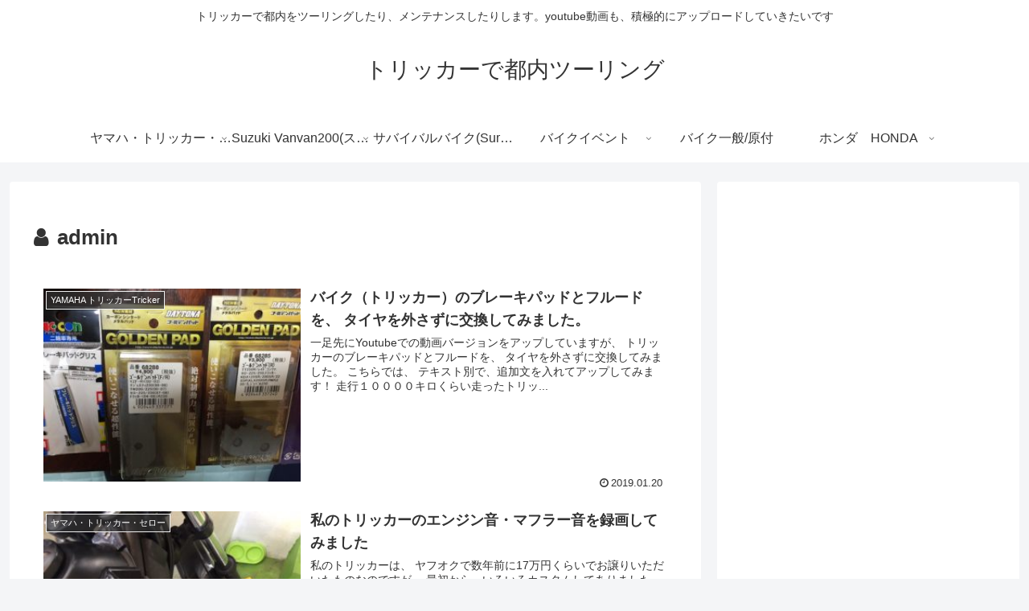

--- FILE ---
content_type: text/html; charset=utf-8
request_url: https://www.google.com/recaptcha/api2/aframe
body_size: 268
content:
<!DOCTYPE HTML><html><head><meta http-equiv="content-type" content="text/html; charset=UTF-8"></head><body><script nonce="hEDKYlTMzSOyAQkHdN-aIQ">/** Anti-fraud and anti-abuse applications only. See google.com/recaptcha */ try{var clients={'sodar':'https://pagead2.googlesyndication.com/pagead/sodar?'};window.addEventListener("message",function(a){try{if(a.source===window.parent){var b=JSON.parse(a.data);var c=clients[b['id']];if(c){var d=document.createElement('img');d.src=c+b['params']+'&rc='+(localStorage.getItem("rc::a")?sessionStorage.getItem("rc::b"):"");window.document.body.appendChild(d);sessionStorage.setItem("rc::e",parseInt(sessionStorage.getItem("rc::e")||0)+1);localStorage.setItem("rc::h",'1762092878191');}}}catch(b){}});window.parent.postMessage("_grecaptcha_ready", "*");}catch(b){}</script></body></html>